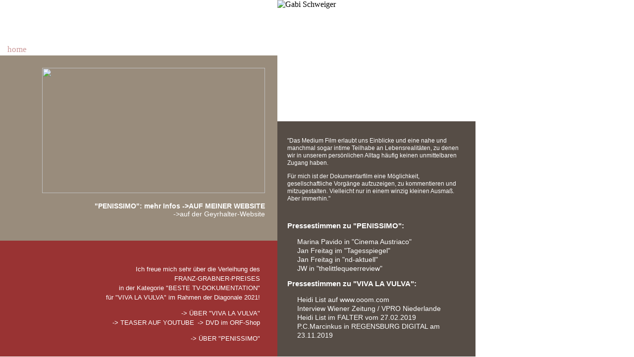

--- FILE ---
content_type: text/html
request_url: http://gabischweiger.at/
body_size: 7558
content:
<!DOCTYPE html>


<html xmlns="http://www.w3.org/1999/xhtml">



	<head>

		<meta http-equiv="content-type" content="text/html;charset=utf-8" />

		<meta name="generator" content="Adobe GoLive" />
			<meta name="keywords" content="Gabi Schweiger, Dokumentarfilm, Film, Drehbuch, Regie, Regisseurin, Sexualität im Alter, Liebe, Gesellschaft, soziale Rollen, Tradition, sozialer Druck, Geschlechter, Die Lust der Frauen, die Lust der Männer, Fernsehdokumentation, ORF, Österreich, Wien, Steyr, Zilli, Über den Dächern" />
            <meta name="description" content="Gabi Schweiger, Dokumentarfilmregisseurin, Wien: Die Lust der Frauen, Österreich 2011, Die Lust der Männer, Österreich 2012" />
        <meta name="robots" content="index,follow" />

		<title>Gabi Schweiger, Filmemacherin</title>
		
		<script language="javascript" type="text/javascript">
 			function playSound(soundfile) 
 			{
 			document.getElementById("dummy").innerHTML=
 			"<embed src=\""+soundfile+"\" hidden=\"true\" autostart=\"true\" loop=\"false\" />";
 			}
 		</script>


<link rel="stylesheet" href="NH_stil.css" type="text/css" media="screen" />
		<style type="text/css" media="all"><!--
.dsR1 /*agl rulekind: base;*/ { width: 166px; height: 235px; }
.tabstyle {
	line-height:130%;
	font-size:14px;
	font-weight:400;
	}
.tabstyle2 {
	line-height: 140%;
	font-size:13px;
	color: #000000;
	}
	
  /* use a semi-transparent image for the overlay */
  #overlay {
    
    color:#7b6a56;    
    width:780px;
    height:600px;
    
  }
  
  /* container for external content. uses vertical scrollbar, if needed */
  div.contentWrap {    
    width:780px;
    height:600px;
    
  }
  
  /* the overlayed element */
.apple_overlay {

    /* initially overlay is hidden */
    display:none;

    /* growing background image */
    background-image:url(img/white.png);

    /*
      width after the growing animation finishes
      height is automatically calculated
      */
    width:780px;
  

    /* some padding to layout nested elements nicely  */
    padding:20px;

    /* a little styling */
    font-size:11px;
    
}

/* default close button positioned on upper right corner */
.apple_overlay .close {
    background-image:url(img/close.png);
    position:absolute; right:10px; top:10px;
    cursor:pointer;
    height:35px;
    width:35px;
}
	
--></style>
		<script>
 
      (function (window) {

    var platform = window.navigator.platform;
 
    if ( platform === 'MacIntel' || platform === 'MacPPC' ){
   document.write("<link rel='stylesheet' href='Mac_stil.css' type='text/css'>");
};
}(this));   

</script>

</head>


<body>  	

<div class="g_nav2_index" align="left">

	<span id="nav2_weiss_titel"><a href="index_en.html">english version</a> . <a href="datenschutz.html">datenschutz</a></span>

</div>

<div class="g_bild"><img src="img/g_bild2_400x245.jpg" alt="Gabi Schweiger"></div>

<div class="nav"> 


<p id="nav_rot">home <span id="nav_weiss">. <a href="Presseinfo.html">presseinfo</a> . <a href="Filme.html">filme</a> . <a href="Biographie.html">bio</a> . <a href="Kontakt.html">kontakt</a> . <a href="Links.html">links</a> . <a href="impressum.html">impressum</a></span></p>

</div>

<span id="dummy"></span>

<!--MITTELTEIL MIT AKTUELLEN NACHRICHTEN-->
<div class="li_fix" style="float:center">
<!--a href="Viva-la-vulva.html"--><img src="img/G_p_0001.jpeg" width="450" height="253"><!--/a-->
	<span id="text" style="font-size:14px; text-align:right">
<p><b>"PENISSIMO": mehr Infos <a href="Penissimo.html">->AUF MEINER WEBSITE</a></b><br>
<a href="https://www.geyrhalterfilm.com/penissimo" target="_blank">->auf der Geyrhalter-Website</a>
</p></span>           
</div>
<!--Hier endet der Mittelteil mit aktuellen Nachrichten!-->

<div class="re_fix" id="text" style="line-height:130%; overflow:auto">
  <p></p>
  <p>&quot;Das Medium Film erlaubt uns Einblicke und eine nahe und manchmal sogar intime Teilhabe an Lebensrealitäten, zu denen wir in unserem persönlichen Alltag häufig keinen unmittelbaren Zugang haben.</p>
  <p>Für mich ist der Dokumentarfilm eine Möglichkeit, gesellschaftliche Vorgänge aufzuzeigen, zu kommentieren und mitzugestalten. Vielleicht nur in einem winzig kleinen Ausmaß. Aber immerhin.&quot;</p>
  
  <p><br></p>
  
   <span id="titel">
   <!--TERMINE:--></span> 

    <span id="titel">    
        Pressestimmen zu "PENISSIMO":
    </span>
    <p id="text" style="padding-left:20px; line-height:1.3em; font-size:14px">
    <a href="https://cinema-austriaco.org/de/2023/01/31/penissimo/" target="_blank">Marina Pavido in "Cinema Austriaco"</a><br>
    <a href="https://www.tagesspiegel.de/gesellschaft/medien/arte-doku-ueber-das-maennliche-geschlechtsteil-laessig-herumhaengen/28462848.html" target="_blank">Jan Freitag im "Tagesspiegel"</a><br> 
    <a href="https://www.nd-aktuell.de/artikel/1165010.arte-doku-penissimo-mannomillimeter.html" target="_blank">Jan Freitag in "nd-aktuell"</a><br>    
    <a href="https://thelittlequeerreview.de/sein-oder-nicht-sein-steht-er-oder-steht-nicht" target="_blank">JW in "thelittlequeerreview"</a> 
</p>
    
    <span id="titel">
    Pressestimmen zu "VIVA LA VULVA":
    </span>
    <p id="text" style="padding-left:20px; line-height:1.3em; font-size:14px">
    <a href="https://www.ooom.com/digital/gabriele-schweiger-dunkler-kontinent/" target="_blank">Heidi List auf www.ooom.com</a><br>    
    <a href="https://www.wienerzeitung.at/dossiers/vulva/977350_Von-der-sexuellen-Befreiung-der-Frau-sind-wir-weit-entfernt.html" target="_blank">Interview Wiener Zeitung</a> / 
    <a href="http://www.gabischweiger.at/Material/woensdagetalage.pdf" target="_blank">VPRO Niederlande<br>
    <a href="https://www.falter.at/archiv/FALTER_2019022705B20AA3F9/viva-la-vulva" target="_blank">Heidi List im FALTER vom 27.02.2019</a><br> 
    <a href="https://www.regensburg-digital.de/fensehtip-viva-la-vulva/23112019/" target="_blank">P.C.Marcinkus in REGENSBURG DIGITAL am 23.11.2019</a><br>
    </p>
  


</div>  	
  
 
 <!--Ab hier der Bereich für aktuelle Fotos und Infos-->
 
 <!--Fotostrecke VLV auf der linken Seite-->
 <div class="unten_li" id="text" style="font-size:13px; background-image: url(img/VLV_Standfotos_index.jpg); line-height:150%; overflow:hidden">
 <!--div class="unten_li_Foto" style="background-image: url(img/VLV_Standfotos_index.jpg)"> 
 
 <span id="text" style="font-size:14px; text-align: right; padding: 20px 50px 20px 150px; font-weight: 400; line-height: 1.4em"--> 
 <p>
Ich freue mich sehr über die Verleihung des<br><!--a href="https://www.franzgrabnerpreis.at/" target="_blank"--><a href="https://der.orf.at/unternehmen/aktuell/franz_grabner_preis110.html" target="_blank">FRANZ-GRABNER-PREISES</a><br>in der Kategorie "BESTE TV-DOKUMENTATION"<br>für "VIVA LA VULVA" im Rahmen der Diagonale 2021!
</p>
<p><a href="Viva-la-vulva.html">-> ÜBER "VIVA LA VULVA"</a><br><a href="https://www.youtube.com/watch?v=51TzZWtsL1Y & rel=0" target="_blank">-> TEASER AUF YOUTUBE</a><span style="color:transparent">_</span><a href="https://shop.orf.at/de/alle-orf-artikel/orf/2537/viva-la-vulva" target="_blank">-> DVD im ORF-Shop</a></p>
<p>
<a href="Penissimo.html">-> ÜBER "PENISSIMO"</a><span style="color:transparent"></span></p>

 </div>
  
	
<!--Infos VLV auf der rechten Seite-->
  
   <!--div class="u_re_textganz" style="overflow:auto">
  </div-->

</body>
	

</html>

<!--a href="https://contentsales.orf.at/show_content.php?hid=8&sid=48&filter=362&sub_filter=0&mpi_id=1604105" target="_blank">Short English summary by ORF Enterprises</a-->

--- FILE ---
content_type: text/css
request_url: http://gabischweiger.at/NH_stil.css
body_size: 10227
content:
/*This is a simple blog-style website for a DJ personality.



The template combines DIV and table layout to ensure design integrity across browsers.*/

@font-face{ font-family: "helvetica-neue-ultralight"; src: url(Stil/HelveticaNeue-UltraLight.otf); }
/* Google-Stylesheet
@font-face {
  font-family: 'Sanchez';
  font-style: normal;
  font-weight: 400;
  src: local('Sanchez'), local('Sanchez-Regular'), url(http://fonts.gstatic.com/s/sanchez/v4/klcas6h1WKLAcRKAxqb3sgLUuEpTyoUstqEm5AMlJo4.ttf) format('truetype');
}
@font-face {
  font-family: 'helvetica-neue-ultralight';
  font-style: normal;
  font-weight: 400;
  src: local('Helvetica Neue'), local('HelveticaNeue-UltraLight'), url(http://www.gabischweiger.at/Stil/HelveticaNeue-UltraLight.otf) format('truetype');
  src: local('Helvetica Neue'), local('HelveticaNeue-UltraLight'), url(http://www.gabischweiger.at/Stil/helvetica-neue-ultralight.ttf) format('truetype');
}

*/ 
html {
    overflow: auto;
}
 
body {
	/*background-color: #998c7c;*/
	/*das gesamte Fenster mit der Cremefarbe zu füllen erzeugt einen etwas klebrigen Kaffeetortengeschmack. Weiß sollte die Hintergrundfarbe bleiben.*/
	margin: 0;
	padding: 0;
}   

/*width: 960px;*/
/* Scrollbar design */

::-webkit-scrollbar {
    width: 12px;
}
 
/* Track */
::-webkit-scrollbar-track {
    -webkit-box-shadow: inset 0 0 6px rgba(0,0,0,0.3); 
    -webkit-border-radius: 10px;
    border-radius: 10px;
}
 
/* Handle */
::-webkit-scrollbar-thumb {
    -webkit-border-radius: 10px;
    border-radius: 10px;
    background: rgba(123,106,86,0.9); 
    -webkit-box-shadow: inset 0 0 6px rgba(123,106,86,0.9); 
}
::-webkit-scrollbar-thumb:window-inactive {
	background-color:rgba(123,106,86,0.9);
} 

/*<agl.folder "Leftside_Elements" "This folder contains body text, list and other elements thar appear on the left side.">*/


div.g_titel
{
width:560px;
padding:0px;
border:0px;
margin:0px;
overflow: hidden;
}

div.g_nav2_filme
{
width:560px;
height:73px;
padding:0px;
border:0px;
margin:0px;
background-image: url(img/g_nav2_560x73_filme.jpg);
}

div.g_nav2_filme_en
{
width:560px;
height:73px;
padding:0px;
border:0px;
margin:0px;
background-image: url(img/g_nav2_560x73_filme_en.jpg);
}

div.g_nav2_presse
{
width:560px;
height:73px;
padding:0px;
border:0px;
margin:0px;
background-image: url(img/g_nav2_560x73_presse.jpg);
}

div.g_nav2_index
{
width:560px;
height:73px;
padding:10px;
border:0px;
margin:0px;
background-image: url(img/g_titel_560x73.jpg);
}

div.nav2
{
position: absolute;
left:0px;
width:560px;
height: 80px;
background-color: #564d46
}

div.g_bild
{
position: absolute;
width:400px;
top:0px;
left:560px;
overflow: hidden;
}

div.g_datenschutz
{
position: absolute;
width:360px;
height:245px;
top:0px;
left:560px;
background-color:#993333;
padding-top:30px;
padding-left:35px;
padding-right:20px;
overflow: hidden;
}

div.nav
{
position: absolute;
top:73px;
left:0px;
width:560px;
height: 40px; 
background-image: url(img/g_nav_560x34.jpg);
}

div.re_oben
{
position: absolute;
width:360px;
height:245px;
top:0px;
left:560px;
padding:20px;
background-color: #993333
}

div.re
{
position: absolute;
width:360px;
height: 99%;
top:245px;
left:560px;
padding:20px;
background-color: #564d46
}

div.re_fix
{
position: absolute;
width:360px;
height: 436px;
top:245px;
left:560px;
padding:20px;
background-color: #564d46
}

div.re_mitte
{
position: absolute;
width:360px;
height:240px;
top:245px;
left:560px;
padding:20px;
background-color: #564d46
}

div.u_re_tab
{
position: absolute;
width:400px;
height:165px;
bottom:0px;
left:560px;
background-color: #564d46
}

div.u_re_img
{
	position: absolute;
	width:142px;
	height:236px;
	top:485px;
	left:818px;
	text-align: right;
	background-color: #564d46
}

div.u_re_text
{
	position: absolute;
	width:238px;
	height:236px;
	top:485px;
	left:580px;
	text-align: left;
	background-color: #564d46
}

div.u_re_textganz
{
	position: absolute;
	width:380px;
	height:236px;
	top:485px;
	left:580px;
	text-align: left;
	background-color: #564d46
}

div.li
{
position: absolute;
top:112px;
padding:25px;
text-align: right;
width:510px;
min-height: 85%;
background-color: #998c7c;
z-index: -1;
}

div.li_ganz
{
position: absolute;
top: 112px;
padding: 20px;
width: 520px;
height: 569px;
background-color: #998c7c;
}

div.li_fix
{
position: absolute;
top:112px;
padding:25px;
text-align: right;
width:510px;
height: 325px;
background-color: #998c7c;
z-index: -1;
}

div.li_fix_datenschutz
{
position: absolute;
top:112px;
padding:25px;
text-align: left;
width:510px;
height: 325px;
background-color: #998c7c;
z-index: -1;
}

div.unten_li
{
position: absolute;
width: 490px;
height: 165px;
top:486px;
padding:35px;
text-align: right;
background-color: #993333;
}

div.unten_li_Foto
{
position:absolute;
width: 560px;
height: 237px;
top:484px;
padding:0px;
margin:0px;
float: left;
background-color: #993333;
}

div.u_li_geteilt
{
position: absolute;
width: 560px;
height: 236px;
top:485px;
bottom:0px;
padding:0px;
background-color: #993333;
}

div.u_li_img
{
position: absolute;
width: 225px;
height: 236px;
left: 0px;
top:485px;
bottom:0px;
padding:0px;
background-color: #993333;
}

div.u_li_img_200
{
position: absolute;
width: 200px;
height: 236px;
left: 0px;
top:485px;
bottom:0px;
padding:0px;
background-color: #993333;
}

div.u_li_text
{
position: absolute;
width: 336px;
height: 236px;
top: 485px;
left: 225px;
bottom: 0px;
padding: 0px;
text-align:left;
background-color: #993333;
}

div.u_li_text_180
{
	position: absolute;
	width: 560px;
	height: 236px;
	top: 489px;
	left: 1px;
	bottom: 0px;
	padding: 0px;
	background-color: #993333;
}

div.u_mi_text
{
position: absolute;
/*width: 152px;*/
width: 124px;
height: 111px;
top: 602px;
left: 380px;
bottom: 0px;
/*padding: 4px 14px;*/
padding: 4px 28px;
/*text-align:left;*/
text-align:right;
overflow:hidden;
background-color: #993333;
}

div.u_mi_img
{
position: absolute;
/*width: 152px;
height: 115px;*/
width: 166px;
height: 120px;
top: 485px;
left: 380px;
bottom: 0px;
/*padding: 4px 14px 0 14px;*/
padding: 0 0 0 14px;
text-align:right;
background-color: #993333;
}

div.u_li_standfotos
{
position: absolute;
width: 560px;
height: 236px;
top:485px;
bottom:0px;
padding:0px;
background-image: url(img/Standfotos_Hintergrund.jpg);
}


div.fotos_oben_film
{
position: absolute;
width:560px;
height:119px;
top:0px;
padding:0px;
}

div.fotos_unten_film
{
position: absolute;
width:560px;
height:119px;
top:119px;
padding:0px;
}

div.fotos_oben
{
position: absolute;
width:560px;
height:63px;
top:37px;
padding:0px;
}

div.fotos_unten
{
position: absolute;
width:560px;
height:63px;
top:136px;
padding:0px;
}

div.MusicWrap 
{
position: absolute;
width: 180px;
top: 112px;
left: 520px;
padding-left: 15px;
padding-bottom: 20px;
	}
	
div.TextWrap 
{
position: absolute;
top: 180px;
left: 520px;
padding-left: 15px;
text-align: left;
	}

.thumbnail
{
float:left;
margin:0px;
}

.photo_box
{
margin:0px;
overflow: hidden;
}

.video_box
{
margin:0px;
overflow: visible;
}

/*font-family: "HelveticaNeue-Light", "Helvetica Neue Light", "Helvetica Neue", Helvetica, Arial, "Lucida Grande", sans-serif;*/

/*font-family: "helvetica-neue-ultralight", "HelveticaNeue-Light", "Helvetica Neue Light", Helvetica;*/

#nav_rot
{font-family: helvetica-neue-ultralight, "Helvetica Neue Ultralight";
color: #c99;
font-size: 17px;
font-weight: 400;
white-space:nowrap;
text-align: center;
vertical-align: top;
word-spacing: 10px;
}

#nav_weiss_gr
{font-family: "helvetica-neue-ultralight", "Helvetica Neue Ultralight";
color: #fff;
font-size: 21px;
white-space:nowrap;
text-align: center;
vertical-align: top;
word-spacing:10px;
}

#nav_weiss
{font-family: "helvetica-neue-ultralight", "Helvetica Neue Ultralight";
color: #fff;
font-size: 17px;
font-weight: 400;
white-space:nowrap;
text-align: center;
vertical-align: top;
word-spacing:10px
}

#nav2_rot
{font-family: "helvetica-neue-ultralight", "Helvetica Neue Ultralight";
color: #c99;
font-size: 17px;
font-weight: 400;
white-space:nowrap;
text-align: center;
vertical-align: top;
word-spacing: 7px;
}

#nav2_weiss
{font-family: "helvetica-neue-ultralight", "Helvetica Neue Ultralight";
color: #fff;
font-size: 17px;
font-weight: 400;
white-space:nowrap;
text-align: center;
vertical-align: top;
word-spacing:7px
}

#nav2_rot_titel
{font-family: "helvetica-neue-ultralight", "Helvetica Neue Ultralight";
color: #c99;
font-size: 17px;
font-weight: 400;
white-space:nowrap;
text-align: center;
vertical-align: top;
}

#nav2_weiss_titel
{font-family: "helvetica-neue-ultralight", "Helvetica Neue Ultralight";
color: #fff;
font-size: 17px;
font-weight: 400;
white-space:nowrap;
text-align: center;
vertical-align: top;
}


#text  { color: #fff; font-size: 12px; font-family: sans-serif; font-weight: 200 }
#text_kursiv  { color: #fff; font-size: 12px; font-family: sans-serif; font-weight: 200; font-style: italic }
#text_rot  { color: #933; font-size: 12px; font-family: sans-serif; font-weight: 200 }
#text_rosa  { color: #c99; font-size: 12px; font-family: sans-serif; font-weight: 200 }
#text11 { color: #fff; font-size: 11px; font-family: sans-serif; font-weight: 200}
#text_13 { color: #fff; font-size: 13px; font-family: sans-serif; font-weight: 300}
#text_15 { color: #fff; font-size: 15px; font-family: sans-serif; font-weight: 400}

#titel { color: #fff; font-size: 15px; font-family: sans-serif; font-weight: 900 }
#titel_rot { color: #933; font-size: 15px; font-weight: 900; }
#titel_rosa { color: #c99; font-size: 15px; font-family: sans-serif; font-weight: 900 ; text-indent: 12px; }



a:link, a:active, a:visited  { color: #fff; text-decoration: none}
a:hover { color:#5890C9; text-decoration: none}


	

	
	#top_ten_list  /* You may want to reduce font size to 10px if song titles start to wrap. The font-weight 700 does not appear as bold on some browsers. Instead, the letters become extended. */ { color: #fff; font-size: 11px; font-family: sans-serif; font-weight: 700; text-align: right }

	#top_ten_arrow { width: 213px }

	#bottom_copy  /* The copy is alligned with the top of the black area that is below the main copy. */  { color: #fff; font-size: 10px; font-family: sans-serif; top: 0; left: 10px; width: 480px}

/*</agl.folder>*/
